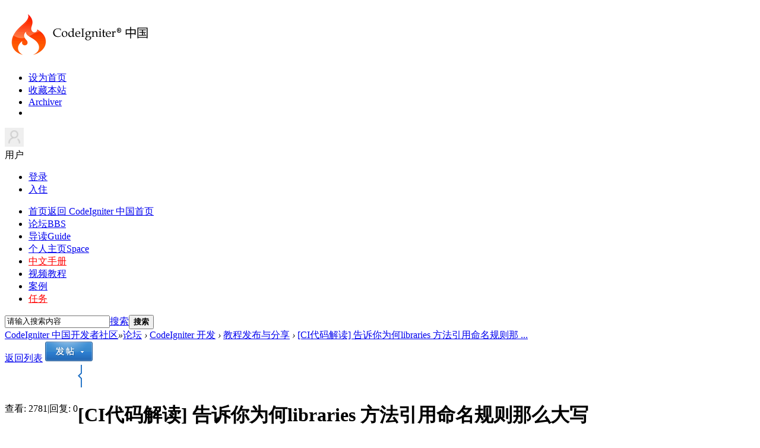

--- FILE ---
content_type: text/html; charset=utf-8
request_url: https://codeigniter.org.cn/forums/thread-24024-1-1.html
body_size: 12142
content:
<!DOCTYPE html>
<html xmlns:wb="http://open.weibo.com/wb">
    <head>
    <meta charset="utf-8">
    <meta http-equiv="X-UA-Compatible" content="IE=edge,chrome=1">
    <meta name="renderer" content="webkit">
    <meta name="viewport" content="width=device-width, initial-scale=1, maximum-scale=1, minimum-scale=1, user-scalable=no">
    <title>[CI代码解读] 告诉你为何libraries 方法引用命名规则那么大写 - 教程发布与分享 -  CodeIgniter 中国开发者社区</title>
    <link rel="shortcut icon" href="/images/design/favicon.ico" type="image/x-icon">
<link rel="search" type="application/opensearchdescription+xml" href="/CodeIgniterSearch.xml" title="CodeIgniter 搜索">
<script src="https://cbshowhot.cdn.changbaimg.com/!/sentry/5.6.3/bundle.min.js" crossorigin="anonymous"></script>
<script>Sentry.init({ dsn: 'https://70cd8bf1b595460bb402c5dadf4b67aa@sentry.io/1764877' });</script><link href="https://codeigniter.org.cn/forums/thread-24024-1-1.html" rel="canonical" />
    <meta name="keywords" content="[CI代码解读] 告诉你为何libraries 方法引用命名规则那么大写" />
    <meta name="description" content="首先我们先从libraries本身的方法来看/system/core/Loader.php 文件libraries 这个函数写的很大众化，基本意思就是首先参数是不是空呀。~ 然后就是因为可以传字符串 ... [CI代码解读] 告诉你为何libraries 方法引用命名规则那么大写 ,CodeIgniter 中国开发者社区" />
    <meta name="generator" content="Discuz! X3.4" />
    <meta name="author" content="Discuz! Team and Comsenz UI Team" />
    <meta name="copyright" content="2003-2017 Comsenz Inc." />
    <meta name="MSSmartTagsPreventParsing" content="True" />
    <meta http-equiv="MSThemeCompatible" content="Yes" />
    <base href="https://codeigniter.org.cn/forums/" />
    <link rel="stylesheet" type="text/css" href="data/cache/style_10_common.css?q8k" /><link rel="stylesheet" type="text/css" href="data/cache/style_10_forum_viewthread.css?q8k" />    <script src="template/codeigniter/src/js/jquery.min.js" type="text/javascript"></script>
    <script src="template/codeigniter/src/js/jquery.superslide.js" type="text/javascript"></script>
    <script type="text/javascript">var STYLEID = '10', STATICURL = 'static/', IMGDIR = 'static/image/common', VERHASH = 'q8k', charset = 'utf-8', discuz_uid = '0', cookiepre = 'discuz_2132_', cookiedomain = '', cookiepath = '/', showusercard = '1', attackevasive = '0', disallowfloat = '', creditnotice = '1|威望|,2|CI币|', defaultstyle = '', REPORTURL = 'aHR0cHM6Ly9jb2RlaWduaXRlci5vcmcuY24vZm9ydW1zL3RocmVhZC0yNDAyNC0xLTEuaHRtbA==', SITEURL = 'https://codeigniter.org.cn/forums/', JSPATH = 'data/cache/', CSSPATH = 'data/cache/style_', DYNAMICURL = '';</script>
    <script src="data/cache/common.js?q8k" type="text/javascript"></script>

            <!--[if IE 6]>
     <script language='javascript' type="text/javascript">
    function ResumeError() {
         return true;
    }
    window.onerror = ResumeError;
    </script>
    <![endif]-->

<meta name="application-name" content="CodeIgniter 中国开发者社区" />
<meta name="msapplication-tooltip" content="CodeIgniter 中国开发者社区" />
<meta name="msapplication-task" content="name=论坛;action-uri=https://codeigniter.org.cn/forums/forum.php;icon-uri=https://codeigniter.org.cn/forums/static/image/common/bbs.ico" />
<meta name="msapplication-task" content="name=个人主页;action-uri=https://codeigniter.org.cn/forums/home.php;icon-uri=https://codeigniter.org.cn/forums/static/image/common/home.ico" />
<link rel="archives" title="CodeIgniter 中国开发者社区" href="https://codeigniter.org.cn/forums/archiver/" />
<script src="data/cache/forum.js?q8k" type="text/javascript"></script>
</head><body id="nv_forum" class="pg_viewthread" onkeydown="if(event.keyCode==27) return false;">
<div id="append_parent"></div>
<div id="ajaxwaitid"></div>
 
 
 
 
 

<div id="headnav" >
  <div id="topbar" class="cl"> 
        <div class="wp"> 
      <!-- 站点LOGO -->
      <div class="hd_logo"> 
                <h2><a href="./" title="CodeIgniter 中国开发者社区"><img src="template/codeigniter/src/../../../static/image/common/logo.png" alt="CodeIgniter 中国开发者社区" border="0" /></a></h2>
      </div>
      <div id="nvs">
       <ul>
        <li><a href="javascript:;"  onclick="setHomepage('https://codeigniter.org.cn/forums/');">设为首页</a><a class="separator"></a><li><a href="https://codeigniter.org.cn/forums/"  onclick="addFavorite(this.href, 'CodeIgniter 中国开发者社区');return false;">收藏本站</a><a class="separator"></a><li><a href="archiver/" >Archiver</a><a class="separator"></a><li>       </ul>
      </div>
      <!-- 用户信息 --> 
            <div class="yp-header-user-box">
        <div class="yp-header-user">
          <div class="user-main cl">
            <div class="avatar"> <img src="template/win8_2_flyme/src/noLogin.jpg" alt="" height="32" width="32"></div>
            <span class="nickname">用户</span><span class="arrow"></span></div>
          <div class="user-link">
            <ul>
              <li class="l1"><a href="member.php?mod=logging&amp;action=login"><i></i>登录</a></li>
              <li class="l2"><a href="member.php?mod=jjrr" ><i></i>入住</a></li>
            </ul>
          </div>
        </div>
      </div>
      <div style="display:none"><script src="data/cache/logging.js?q8k" type="text/javascript"></script>
<form method="post" autocomplete="off" id="lsform" action="member.php?mod=logging&amp;action=login&amp;loginsubmit=yes&amp;infloat=yes&amp;lssubmit=yes" onsubmit="return lsSubmit();">
<div class="fastlg cl">
<span id="return_ls" style="display:none"></span>
<div class="y pns">
<table cellspacing="0" cellpadding="0">
<tr>
<td>
<span class="ftid">
<select name="fastloginfield" id="ls_fastloginfield" width="40" tabindex="900">
<option value="username">用户名</option>
<option value="email">Email</option>
</select>
</span>
<script type="text/javascript">simulateSelect('ls_fastloginfield')</script>
</td>
<td><input type="text" name="username" id="ls_username" autocomplete="off" class="px vm" tabindex="901" /></td>
<td class="fastlg_l"><label for="ls_cookietime"><input type="checkbox" name="cookietime" id="ls_cookietime" class="pc" value="2592000" tabindex="903" />自动登录</label></td>
<td>&nbsp;<a href="javascript:;" onclick="showWindow('login', 'member.php?mod=logging&action=login&viewlostpw=1')">找回密码</a></td>
</tr>
<tr>
<td><label for="ls_password" class="z psw_w">密码</label></td>
<td><input type="password" name="password" id="ls_password" class="px vm" autocomplete="off" tabindex="902" /></td>
<td class="fastlg_l"><button type="submit" class="pn vm" tabindex="904" style="width: 75px;"><em>登录</em></button></td>
<td>&nbsp;<a href="member.php?mod=jjrr" class="xi2 xw1">入住 CI 中国社区</a></td>
</tr>
</table>
<input type="hidden" name="formhash" value="6a389d4a" />
<input type="hidden" name="quickforward" value="yes" />
<input type="hidden" name="handlekey" value="ls" />
</div>
</div>
</form>

</div>
          </div>
  </div>
  <div class="wp cl">
      <!-- 导航 -->
      <div class="nav">
        <ul>
           
           
           
           
           
           
           
           
           
                    <li                 id="mn_N88ef" ><a href="https://codeigniter.org.cn" hidefocus="true" title="返回 CodeIgniter 中国首页" target="_blank"  >首页<span>返回 CodeIgniter 中国首页</span></a>
          </li>
           
           
                    <li class="a"                 id="mn_forum" ><a href="forum.php" hidefocus="true" title="BBS"  >论坛<span>BBS</span></a>
          </li>
           
           
                    <li                 id="mn_forum_10" ><a href="forum.php?mod=guide" hidefocus="true" title="Guide"  >导读<span>Guide</span></a>
          </li>
           
           
                    <li                 id="mn_home" onmouseover="showMenu({'ctrlid':this.id,'ctrlclass':'hover','duration':2})"><a href="home.php" hidefocus="true" title="Space"  >个人主页<span>Space</span></a>
          </li>
           
           
                    <li                 id="mn_N3b68" onmouseover="showMenu({'ctrlid':this.id,'ctrlclass':'hover','duration':2})"><a href="https://codeigniter.org.cn/user_guide/" hidefocus="true" target="_blank"   style="color: red">中文手册</a>
          </li>
           
           
                    <li                 id="mn_Nbd90" ><a href="https://codeigniter.org.cn/legacy/tutorials" hidefocus="true" target="_blank"  >视频教程</a>
          </li>
           
           
                    <li                 id="mn_N1411" ><a href="https://codeigniter.org.cn/legacy/projects" hidefocus="true" target="_blank"  >案例</a>
          </li>
           
           
           
           
           
           
           
           
           
           
           
           
           
           
           
           
                    <li                 id="mn_N2d81" ><a href="home.php?mod=task" hidefocus="true"   style="color: red">任务</a>
          </li>
           
                  </ul>
         
      </div>
      <div id="scbar" class="scbar_narrow cl">
<form id="scbar_form" method="post" autocomplete="off" onsubmit="searchFocus($('scbar_txt'))" action="search.php?searchsubmit=yes" target="_blank">
    <input type="hidden" name="mod" id="scbar_mod" value="search" />
<input type="hidden" name="srchtype" value="title" />
<input type="hidden" name="srhfid" value="18" />
<input type="hidden" name="srhlocality" value="forum::viewthread" />
<table cellspacing="0" cellpadding="0">
<tr>
<td class="scbar_txt_td"><input type="text" name="srchtxt" id="scbar_txt" value="请输入搜索内容" autocomplete="off" x-webkit-speech speech /></td>
<td class="scbar_type_td"><a href="javascript:;" id="scbar_type" class="xg1" onclick="showMenu(this.id)" hidefocus="true">搜索</a></td>
<td class="scbar_btn_td"><button type="submit" name="searchsubmit" id="scbar_btn" sc="1" class="pn pnc" value="true"><strong class="xi2">搜索</strong></button></td>
</tr>
</table>
</form>
</div>
<ul id="scbar_type_menu" class="p_pop" style="display: none;"><li><a href="javascript:;" rel="curforum" fid="18" >本版</a></li><li><a href="javascript:;" rel="forum" class="curtype">帖子</a></li><li><a href="javascript:;" rel="user">用户</a></li></ul>
<script type="text/javascript">
initSearchmenu('scbar', '');
</script>
  </div>
</div>

<div class="mus_box cl">
  <div id="mus" class="wp cl"> 
     
     
     
     
     
  </div>
</div>
<div id="toptb" class="cl" style="display: none;">
  <div class="wp">
    <div class="z"> 
       
      <a href="javascript:;"  onclick="setHomepage('https://codeigniter.org.cn/forums/');">设为首页</a> 
       
      <a href="https://codeigniter.org.cn/forums/"  onclick="addFavorite(this.href, 'CodeIgniter 中国开发者社区');return false;">收藏本站</a> 
       
      <a href="archiver/" >Archiver</a> 
       
       
       
       
    </div>
    <div class="y"> <a id="switchblind" href="javascript:;" onClick="toggleBlind(this)" title="开启辅助访问" class="switchblind">开启辅助访问</a> 
       
       
       
      <a href="javascript:;" id="switchwidth" onClick="widthauto(this)" title="切换到宽版" class="switchwidth">切换到宽版</a> 
       
       
       
    </div>
  </div>
</div>

 

 
<!-- 二级导航 -->
<div class="sub_nav"> <div class="p_pop h_pop" id="mn_userapp_menu" style="display: none"></div><ul class="p_pop h_pop" id="mn_home_menu" style="display: none"><li><a href="home.php?mod=space&do=blog" hidefocus="true" >日志</a></li><li><a href="home.php?mod=space&do=album" hidefocus="true" >相册</a></li><li><a href="home.php?mod=space&do=share" hidefocus="true" >分享</a></li><li><a href="home.php?mod=space&do=doing" hidefocus="true" >记录</a></li></ul><ul class="p_pop h_pop" id="mn_N3b68_menu" style="display: none"><li><a href="https://codeigniter.org.cn/user_guide/" hidefocus="true" target="_blank" >CodeIgniter4</a></li><li><a href="https://codeigniter.org.cn/userguide3/" hidefocus="true" target="_blank" >CodeIgniter3</a></li><li><a href="https://codeigniter.org.cn/userguide2/index.html" hidefocus="true" target="_blank" >CodeIgniter2</a></li></ul> </div>


<!-- 用户菜单 -->
<ul class="sub_menu" id="m_menu" style="display: none;">
   
   
    <li style="display: none;"><a href="forum.php?mod=guide&view=my" style="background-image:url(https://codeigniter.org.cn/forums/static/image/feed/thread_b.png) !important">帖子</a></li>
   
   
    <li style="display: none;"><a href="home.php?mod=space&do=friend" style="background-image:url(https://codeigniter.org.cn/forums/static/image/feed/friend_b.png) !important">好友</a></li>
   
   
    <li style="display: none;"><a href="home.php?mod=magic" style="background-image:url(https://codeigniter.org.cn/forums/static/image/feed/magic_b.png) !important">道具</a></li>
   
   
    <li style="display: none;"><a href="home.php?mod=medal" style="background-image:url(https://codeigniter.org.cn/forums/static/image/feed/medal_b.png) !important">勋章</a></li>
   
   
    <li style="display: none;"><a href="home.php?mod=space&do=favorite&view=me" style="background-image:url(https://codeigniter.org.cn/forums/static/image/feed/favorite_b.png) !important">收藏</a></li>
   
   
    <li style="display: none;"><a href="home.php?mod=task" style="background-image:url(https://codeigniter.org.cn/forums/static/image/feed/task_b.png) !important">任务</a></li>
   
   
    <li style="display: none;"><a href="home.php?mod=space&do=doing" style="background-image:url(https://codeigniter.org.cn/forums/static/image/feed/doing_b.png) !important">记录</a></li>
   
   
    <li style="display: none;"><a href="home.php?mod=space&do=wall" style="background-image:url(https://codeigniter.org.cn/forums/static/image/feed/wall_b.png) !important">留言板</a></li>
   
   
   
   
   
   
   
   
   
   
   
   
   
   
    <li><a href="home.php?mod=spacecp">设置</a></li>
   
    <li><a href="home.php?mod=space&amp;do=favorite&amp;view=me">我的收藏</a></li>
   
    <li></li>
  <li></li>
  <li></li>
  <li></li>
  <li><a href="member.php?mod=logging&amp;action=logout&amp;formhash=6a389d4a">退出</a></li>
</ul>
<ul class="sub_menu" id="l_menu" style="display: none;">
  
  <!-- 第三方登录 -->
  <li class="user_list app_login"><a href="connect.php?mod=login&amp;op=init&amp;referer=forum.php&amp;statfrom=login"><i class="i_qq"></i>腾讯QQ</a></li>
  <li class="user_list app_login"><a href="wechat-login.html"><i class="i_wb"></i>微信登录</a></li>
</ul>
<div class="wp" style="display:none;"> 
  <!-- 隐藏导航AD位置 --> 
   
   
</div>


<style type="text/css">
<!--/**
 * GeSHi (C) 2004 - 2007 Nigel McNie, 2007 - 2008 Benny Baumann
 * (http://qbnz.com/highlighter/ and http://geshi.org/)
 */
.php  {font-family:monospace;}
.php a:link {color:#000060;}
.php a:hover {background-color:#f0f000;}
.php .imp {font-weight: bold; color: red;}
.php .kw1 {color: #b1b100;}
.php .kw2 {color: #000000; font-weight: bold;}
.php .kw3 {color: #990000;}
.php .kw4 {color: #009900; font-weight: bold;}
.php .co1 {color: #666666; font-style: italic;}
.php .co2 {color: #666666; font-style: italic;}
.php .co3 {color: #0000cc; font-style: italic;}
.php .co4 {color: #009933; font-style: italic;}
.php .coMULTI {color: #666666; font-style: italic;}
.php .es0 {color: #000099; font-weight: bold;}
.php .es1 {color: #000099; font-weight: bold;}
.php .es2 {color: #660099; font-weight: bold;}
.php .es3 {color: #660099; font-weight: bold;}
.php .es4 {color: #006699; font-weight: bold;}
.php .es5 {color: #006699; font-weight: bold; font-style: italic;}
.php .es6 {color: #009933; font-weight: bold;}
.php .es_h {color: #000099; font-weight: bold;}
.php .br0 {color: #009900;}
.php .sy0 {color: #339933;}
.php .sy1 {color: #000000; font-weight: bold;}
.php .st0 {color: #0000ff;}
.php .st_h {color: #0000ff;}
.php .nu0 {color: #cc66cc;}
.php .nu8 {color: #208080;}
.php .nu12 {color: #208080;}
.php .nu19 {color:#800080;}
.php .me1 {color: #004000;}
.php .me2 {color: #004000;}
.php .re0 {color: #000088;}
.php span.xtra { display:block; }
.php {margin:1em 1em 1em 3em;line-height:1.6em;}


-->
</style>
 

<div id="wp" class="wp time_wp cl">
<script type="text/javascript">var fid = parseInt('18'), tid = parseInt('24024');</script>

<script src="data/cache/forum_viewthread.js?q8k" type="text/javascript"></script>
<script type="text/javascript">zoomstatus = parseInt(1);var imagemaxwidth = '600';var aimgcount = new Array();</script>

<style id="diy_style" type="text/css"></style>
<!--[diy=diynavtop]--><div id="diynavtop" class="area"></div><!--[/diy]-->
<div id="pt" class="bm cl">
<div class="z">
<a href="./" class="nvhm" title="首页">CodeIgniter 中国开发者社区</a><em>&raquo;</em><a href="forum.php">论坛</a> <em>&rsaquo;</em> <a href="forum.php?gid=3">CodeIgniter 开发</a> <em>&rsaquo;</em> <a href="forum-tutorials-1.html">教程发布与分享</a> <em>&rsaquo;</em> <a href="thread-24024-1-1.html">[CI代码解读] 告诉你为何libraries 方法引用命名规则那 ...</a>
</div>
</div>

<style id="diy_style" type="text/css"></style>
<div class="wp">
<!--[diy=diy1]--><div id="diy1" class="area"></div><!--[/diy]-->
</div>

<div id="ct" class="wp cl">
<div id="pgt" class="pgs mbm cl ">
<div class="pgt"></div>
<span class="y pgb"><a href="forum-tutorials-1.html">返回列表</a></span>
<a id="newspecial" onmouseover="$('newspecial').id = 'newspecialtmp';this.id = 'newspecial';showMenu({'ctrlid':this.id})" onclick="showWindow('newthread', 'forum.php?mod=post&action=newthread&fid=18')" href="javascript:;" title="发新帖"><img src="static/image/common/pn_post.png" alt="发新帖" /></a></div>



<div id="postlist" class="pl bm">
<table cellspacing="0" cellpadding="0">
<tr>
<td class="pls ptn pbn">
<div class="hm ptn">
<span class="xg1">查看:</span> <span class="xi1">2781</span><span class="pipe">|</span><span class="xg1">回复:</span> <span class="xi1">0</span>
</div>
</td>
<td class="plc ptm pbn vwthd">
<span class="xg1 side_btn">
<a onclick="setcookie('close_leftinfo', 1);location.reload();" title="收起左侧" class="btn_s_close" href="javascript:;"><img src="static/image/common/control_l.png" alt="收起左侧" class="vm" /></a>
</span>
<h1 class="ts">
<span id="thread_subject">[CI代码解读] 告诉你为何libraries 方法引用命名规则那么大写</span>
</h1>
<span class="xg1">
<a href="thread-24024-1-1.html" onclick="return copyThreadUrl(this, 'CodeIgniter 中国开发者社区')" >[复制链接]</a>
</span>
</td>
</tr>
</table>


<table cellspacing="0" cellpadding="0" class="ad">
<tr>
<td class="pls">
</td>
<td class="plc">
</td>
</tr>
</table><div id="post_101637" ><table id="pid101637" class="plhin" summary="pid101637" cellspacing="0" cellpadding="0">
<tr>
 <a name="lastpost"></a><td class="pls" rowspan="2">
<div id="favatar101637" class="pls cl favatar">
<div class="pi">
<div class="authi"><a href="space-uid-44112.html" target="_blank" class="xw1">crazyci</a>
</div>
</div>
<div class="p_pop blk bui card_gender_" id="userinfo101637" style="display: none; margin-top: -11px;">
<div class="m z">
<div id="userinfo101637_ma"></div>
</div>
<div class="i y">
<div>
<strong><a href="space-uid-44112.html" target="_blank" class="xi2">crazyci</a></strong>
<em>当前离线</em>
</div><dl class="cl">
<dt>积分</dt><dd><a href="home.php?mod=space&uid=44112&do=profile" target="_blank" class="xi2">557</a></dd>
</dl><div class="imicn">
<a href="home.php?mod=space&amp;uid=44112&amp;do=profile" target="_blank" title="查看详细资料"><img src="static/image/common/userinfo.gif" alt="查看详细资料" /></a>
<a href="home.php?mod=magic&amp;mid=showip&amp;idtype=user&amp;id=crazyci" id="a_showip_li_101637" class="xi2" onclick="showWindow(this.id, this.href)"><img src="static//image/magic/showip.small.gif" alt="" /> IP卡</a>
<a href="home.php?mod=magic&amp;mid=checkonline&amp;idtype=user&amp;id=crazyci" id="a_repent_101637" class="xi2" onclick="showWindow(this.id, this.href)"><img src="static//image/magic/checkonline.small.gif" alt="" /> 狗仔卡</a>
</div>
<div id="avatarfeed"><span id="threadsortswait"></span></div>
</div>
</div>
<div>
<div class="avatar"><a href="space-uid-44112.html" class="avtm" target="_blank"><img src="https://codeigniter.org.cn/forums/uc_server/avatar.php?uid=44112&size=middle" /></a></div>
</div>
</div>
</td>
<td class="plc">
<div class="pi">
<div class="pti">
<div class="pdbt">
</div>
<div class="authi">
<img class="authicn vm" id="authicon101637" src="static/image/common/online_member.gif" />
<em id="authorposton101637">发表于 2017-2-8 18:16:51</em>
<span class="pipe">|</span>
<a href="thread-24024-1-1.html" rel="nofollow">显示全部楼层</a>
<span class="pipe show">|</span><a href="javascript:;" onclick="readmode($('thread_subject').innerHTML, 101637);" class="show">阅读模式</a>
</div>
</div>
</div><div class="pct"><style type="text/css">.pcb{margin-right:0}</style><div class="pcb">
 
<div class="t_fsz">
<table cellspacing="0" cellpadding="0"><tr><td class="t_f" id="postmessage_101637">
首先我们先从libraries本身的方法来看<br />
<br />
/system/core/Loader.php 文件<br />
<br /><div class="blockcode"><div style="border-bottom:1px solid #d6d6d6;margin:0em 1em 0em 3em;color:black;position:relative">PHP<em style="position:absolute;right:0" onclick="copycode($('code_x06'))">复制代码</em></div><div id="code_x06"><div class="php">&nbsp;<br />
<span class="kw2">public</span> <span class="kw2">function</span> library<span class="br0">&#40;</span><span class="re0">$library</span><span class="sy0">,</span> <span class="re0">$params</span> <span class="sy0">=</span> <span class="kw4">NULL</span><span class="sy0">,</span> <span class="re0">$object_name</span> <span class="sy0">=</span> <span class="kw4">NULL</span><span class="br0">&#41;</span><br />
<span class="br0">&#123;</span><br />
&nbsp; &nbsp;<span class="kw1">if</span> <span class="br0">&#40;</span><a href="http://www.php.net/empty"><span class="kw3">empty</span></a><span class="br0">&#40;</span><span class="re0">$library</span><span class="br0">&#41;</span><span class="br0">&#41;</span><br />
&nbsp; &nbsp;<span class="br0">&#123;</span><br />
&nbsp; &nbsp; &nbsp; <span class="kw1">return</span> <span class="re0">$this</span><span class="sy0">;</span><br />
&nbsp; &nbsp;<span class="br0">&#125;</span><br />
&nbsp; &nbsp;<span class="kw1">elseif</span> <span class="br0">&#40;</span><a href="http://www.php.net/is_array"><span class="kw3">is_array</span></a><span class="br0">&#40;</span><span class="re0">$library</span><span class="br0">&#41;</span><span class="br0">&#41;</span><br />
&nbsp; &nbsp;<span class="br0">&#123;</span><br />
&nbsp; &nbsp; &nbsp; <span class="kw1">foreach</span> <span class="br0">&#40;</span><span class="re0">$library</span> <span class="kw1">as</span> <span class="re0">$key</span> <span class="sy0">=&gt;</span> <span class="re0">$value</span><span class="br0">&#41;</span><br />
&nbsp; &nbsp; &nbsp; <span class="br0">&#123;</span><br />
&nbsp; &nbsp; &nbsp; &nbsp; &nbsp;<span class="kw1">if</span> <span class="br0">&#40;</span><a href="http://www.php.net/is_int"><span class="kw3">is_int</span></a><span class="br0">&#40;</span><span class="re0">$key</span><span class="br0">&#41;</span><span class="br0">&#41;</span><br />
&nbsp; &nbsp; &nbsp; &nbsp; &nbsp;<span class="br0">&#123;</span><br />
&nbsp; &nbsp; &nbsp; &nbsp; &nbsp; &nbsp; <span class="re0">$this</span><span class="sy0">-&gt;</span><span class="me1">library</span><span class="br0">&#40;</span><span class="re0">$value</span><span class="sy0">,</span> <span class="re0">$params</span><span class="br0">&#41;</span><span class="sy0">;</span><br />
&nbsp; &nbsp; &nbsp; &nbsp; &nbsp;<span class="br0">&#125;</span><br />
&nbsp; &nbsp; &nbsp; &nbsp; &nbsp;<span class="kw1">else</span><br />
&nbsp; &nbsp; &nbsp; &nbsp; &nbsp;<span class="br0">&#123;</span><br />
&nbsp; &nbsp; &nbsp; &nbsp; &nbsp; &nbsp; <span class="re0">$this</span><span class="sy0">-&gt;</span><span class="me1">library</span><span class="br0">&#40;</span><span class="re0">$key</span><span class="sy0">,</span> <span class="re0">$params</span><span class="sy0">,</span> <span class="re0">$value</span><span class="br0">&#41;</span><span class="sy0">;</span><br />
&nbsp; &nbsp; &nbsp; &nbsp; &nbsp;<span class="br0">&#125;</span><br />
&nbsp; &nbsp; &nbsp; <span class="br0">&#125;</span><br />
&nbsp;<br />
&nbsp; &nbsp; &nbsp; <span class="kw1">return</span> <span class="re0">$this</span><span class="sy0">;</span><br />
&nbsp; &nbsp;<span class="br0">&#125;</span><br />
&nbsp;<br />
&nbsp; &nbsp;<span class="kw1">if</span> <span class="br0">&#40;</span><span class="re0">$params</span> <span class="sy0">!==</span> <span class="kw4">NULL</span> <span class="sy0">&amp;&amp;</span> <span class="sy0">!</span> <a href="http://www.php.net/is_array"><span class="kw3">is_array</span></a><span class="br0">&#40;</span><span class="re0">$params</span><span class="br0">&#41;</span><span class="br0">&#41;</span><br />
&nbsp; &nbsp;<span class="br0">&#123;</span><br />
&nbsp; &nbsp; &nbsp; <span class="re0">$params</span> <span class="sy0">=</span> <span class="kw4">NULL</span><span class="sy0">;</span><br />
&nbsp; &nbsp;<span class="br0">&#125;</span><br />
&nbsp;<br />
&nbsp; &nbsp;<span class="re0">$this</span><span class="sy0">-&gt;</span>_ci_load_library<span class="br0">&#40;</span><span class="re0">$library</span><span class="sy0">,</span> <span class="re0">$params</span><span class="sy0">,</span> <span class="re0">$object_name</span><span class="br0">&#41;</span><span class="sy0">;</span><br />
&nbsp; &nbsp;<span class="kw1">return</span> <span class="re0">$this</span><span class="sy0">;</span><br />
<span class="br0">&#125;</span><br />
&nbsp;</div></div><em onclick="copycode($('code_x06'))">复制代码</em></div><br />
<br />
libraries 这个函数写的很大众化，基本意思就是首先参数是不是空呀。~ 然后就是因为可以传字符串，也可以传数组，既可以加载一个或多个类。然后首先他得判断下是不是数组。然后就是判断下有没有传输初始化参数（既第二个参数），随后就调用了第二个方法 function <font style="color:rgb(0, 0, 0)"><font style="background-color:rgb(247, 250, 255)"><font face="Menlo"><font style="font-size:9pt">_ci_load_library</font></font></font></font><br />
<font style="color:rgb(0, 0, 0)"><font style="background-color:rgb(247, 250, 255)"><font face="Menlo"><font style="font-size:9pt"><br />
</font></font></font></font><br /><div class="blockcode"><div style="border-bottom:1px solid #d6d6d6;margin:0em 1em 0em 3em;color:black;position:relative">PHP<em style="position:absolute;right:0" onclick="copycode($('code_K5M'))">复制代码</em></div><div id="code_K5M"><div class="php">&nbsp;<br />
<span class="re0">$class</span> <span class="sy0">=</span> <a href="http://www.php.net/ucfirst"><span class="kw3">ucfirst</span></a><span class="br0">&#40;</span><span class="re0">$class</span><span class="br0">&#41;</span><span class="sy0">;</span><br />
&nbsp;<br />
<span class="co1">// Is this a stock library? There are a few special conditions if so ...</span><br />
<span class="kw1">if</span> <span class="br0">&#40;</span><a href="http://www.php.net/file_exists"><span class="kw3">file_exists</span></a><span class="br0">&#40;</span>BASEPATH<span class="sy0">.</span><span class="st_h">'libraries/'</span><span class="sy0">.</span><span class="re0">$subdir</span><span class="sy0">.</span><span class="re0">$class</span><span class="sy0">.</span><span class="st_h">'.php'</span><span class="br0">&#41;</span><span class="br0">&#41;</span><br />
<span class="br0">&#123;</span><br />
&nbsp; &nbsp;<span class="kw1">return</span> <span class="re0">$this</span><span class="sy0">-&gt;</span>_ci_load_stock_library<span class="br0">&#40;</span><span class="re0">$class</span><span class="sy0">,</span> <span class="re0">$subdir</span><span class="sy0">,</span> <span class="re0">$params</span><span class="sy0">,</span> <span class="re0">$object_name</span><span class="br0">&#41;</span><span class="sy0">;</span><br />
<span class="br0">&#125;</span><br />
&nbsp;</div></div><em onclick="copycode($('code_K5M'))">复制代码</em></div><br />
<br />
第二个方法主要看这段代码，ucfirst 文件名大写就是在这里设置的。所以你的文件首字母必须大写。否则就报错喽。<br />
最后就是 function <font style="color:rgb(0, 0, 0)"><font style="background-color:rgb(247, 250, 255)"><font face="Menlo"><font style="font-size:9pt">_ci_load_stock_library 函数</font></font></font></font><br />
<font style="color:rgb(0, 0, 0)"><font style="background-color:rgb(247, 250, 255)"><font face="Menlo"><font style="font-size:9pt"><br />
</font></font></font></font><div class="blockcode"><div style="border-bottom:1px solid #d6d6d6;margin:0em 1em 0em 3em;color:black;position:relative">PHP<em style="position:absolute;right:0" onclick="copycode($('code_aE9'))">复制代码</em></div><div id="code_aE9"><div class="php">&nbsp;<br />
<span class="kw1">if</span> <span class="br0">&#40;</span><a href="http://www.php.net/file_exists"><span class="kw3">file_exists</span></a><span class="br0">&#40;</span><span class="re0">$path</span> <span class="sy0">=</span> <span class="re0">$path</span><span class="sy0">.</span><span class="st_h">'libraries/'</span><span class="sy0">.</span><span class="re0">$file_path</span><span class="sy0">.</span><span class="re0">$library_name</span><span class="sy0">.</span><span class="st_h">'.php'</span><span class="br0">&#41;</span><span class="br0">&#41;</span><br />
<span class="br0">&#123;</span><br />
&nbsp; &nbsp;<span class="co1">// Override</span><br />
<span class="kw1">include_once</span><span class="br0">&#40;</span><span class="re0">$path</span><span class="br0">&#41;</span><span class="sy0">;</span><br />
&nbsp;</div></div><em onclick="copycode($('code_aE9'))">复制代码</em></div><br />
也是部分代码。<br />
首先在第二个方法 <font style="color:rgb(0, 0, 0)"><font style="background-color:rgb(247, 250, 255)"><font face="Menlo"><font style="font-size:9pt">_ci_load_stock_library 传入的一个参数 $class. </font></font></font></font><font style="color:rgb(0, 0, 0)"><font style="background-color:rgb(247, 250, 255)"><font face="Menlo"><font style="font-size:12px">_ci_load_stock_library方法接收后会直接引用你自定义的这个类。</font></font></font></font><br />
<font style="color:rgb(0, 0, 0)"><font style="background-color:rgb(247, 250, 255)"><font face="Menlo"><font style="font-size:12px"><br />
</font></font></font></font><br />
<font style="color:rgb(0, 0, 0)"><font style="background-color:rgb(247, 250, 255)"><font face="Menlo"><font style="font-size:12px">libraries 引用自定义类就是这个样子的了。</font></font></font></font><br />
<font style="color:rgb(0, 0, 0)"><font style="background-color:rgb(247, 250, 255)"><font face="Menlo"><font style="font-size:12px"><br />
</font></font></font></font><br />
<font face="Menlo"><font color="#000000"><font style="background-color:rgb(247, 250, 255)"><font style="font-size:12px">注：所以说你可以 SmsClass 也可以 Smsclass 或者 SMSCLASS ，但就是不能 smsClass，个人感觉小驼峰好看，大驼峰不好看。</font></font></font></font><br />
</td></tr></table>

<div class="ptg mbm mtn">
<a title="php" href="misc.php?mod=tag&amp;id=62" target="_blank">php</a>, <a title="命名" href="misc.php?mod=tag&amp;id=306" target="_blank">命名</a></div>

</div>
<div id="comment_101637" class="cm">
</div>

<h3 class="psth xs1"><span class="icon_ring vm"></span>评分</h3>
<dl id="ratelog_101637" class="rate">
<dd style="margin:0">
<div id="post_rate_101637"></div>
<table class="ratl">
<tr>
<th class="xw1" width="120"><a href="forum.php?mod=misc&amp;action=viewratings&amp;tid=24024&amp;pid=101637" onclick="showWindow('viewratings', this.href)" title="查看全部评分"> 参与人数 <span class="xi1">1</span></a></th><th class="xw1" width="80">威望 <i><span class="xi1">+5</span></i></th>
<th>
<a href="javascript:;" onclick="toggleRatelogCollapse('ratelog_101637', this);" class="y xi2 op">收起</a>
<i class="txt_h">理由</i>
</th>
</tr>
<tbody class="ratl_l"><tr id="rate_101637_2">
<td>
<a href="space-uid-2.html" target="_blank"><img src="https://codeigniter.org.cn/forums/uc_server/avatar.php?uid=2&size=small" /></a> <a href="space-uid-2.html" target="_blank">Hex</a>
</td><td class="xi1"> + 5</td>
<td class="xg1">赞一个!</td>
</tr>
</tbody>
</table>
<p class="ratc">
<a href="forum.php?mod=misc&amp;action=viewratings&amp;tid=24024&amp;pid=101637" onclick="showWindow('viewratings', this.href)" title="查看全部评分" class="xi2">查看全部评分</a>
</p>
</dd>
</dl>
</div>
</div>

</td></tr>
<tr><td class="plc plm">
<div class="mtw mbw">
<h3 class="pbm mbm bbda">相关帖子</h3>
<ul class="xl xl2 cl"><li>&#8226; <a href="thread-16657-1-1.html" title="图片引用问题求教" target="_blank">图片引用问题求教</a></li>
<li>&#8226; <a href="thread-16808-1-1.html" title="ci中用easyui的问题，CRUD操作，取后台数据失败" target="_blank">ci中用easyui的问题，CRUD操作，取后台数据失败</a></li>
<li>&#8226; <a href="thread-17505-1-1.html" title="用CI 框架代码无提示该怎么办？" target="_blank">用CI 框架代码无提示该怎么办？</a></li>
<li>&#8226; <a href="thread-17716-1-1.html" title="请教一下命名问题" target="_blank">请教一下命名问题</a></li>
<li>&#8226; <a href="thread-18536-1-1.html" title="【广州捷游】诚聘游戏后台平台网站php人才！" target="_blank">【广州捷游】诚聘游戏后台\平台\网站php人才！</a></li>
<li>&#8226; <a href="thread-19238-1-1.html" title="让你的类名和类文件支持驼峰命名法" target="_blank">让你的类名和类文件支持驼峰命名法</a></li>
<li>&#8226; <a href="thread-20742-1-1.html" title="CodeIgniter 2.2.2 发布" target="_blank">CodeIgniter 2.2.2 发布</a></li>
<li>&#8226; <a href="thread-20902-1-1.html" title="3.0版本的CI controller文件名命名问题" target="_blank">3.0版本的CI controller文件名命名问题</a></li>
<li>&#8226; <a href="thread-23958-1-1.html" title="PHP类构造函数继承性问题" target="_blank">PHP类构造函数继承性问题</a></li>
<li>&#8226; <a href="thread-24126-1-1.html" title="我是怎么入了WEB开发的坑，无法自拔。" target="_blank">我是怎么入了WEB开发的坑，无法自拔。</a></li>
</ul>
</div>
</td>
</tr>
<tr id="_postposition101637"></tr>
<tr>
<td class="pls"></td>
<td class="plc" style="overflow:visible;">
<div class="po hin">
<div class="pob cl">
<em>
<a class="fastre" href="forum.php?mod=post&amp;action=reply&amp;fid=18&amp;tid=24024&amp;reppost=101637&amp;extra=page%3D1&amp;page=1" onclick="showWindow('reply', this.href)">回复</a>
</em>

<p>
<a href="javascript:;" id="mgc_post_101637" onmouseover="showMenu(this.id)" class="showmenu">使用道具</a>
<a href="javascript:;" onclick="showWindow('miscreport101637', 'misc.php?mod=report&rtype=post&rid=101637&tid=24024&fid=18', 'get', -1);return false;">举报</a>
</p>

<ul id="mgc_post_101637_menu" class="p_pop mgcmn" style="display: none;">
<li><a href="home.php?mod=magic&amp;mid=bump&amp;idtype=tid&amp;id=24024" id="a_bump" onclick="showWindow(this.id, this.href)"><img src="static/image/magic/bump.small.gif" />提升卡</a></li>
<li><a href="home.php?mod=magic&amp;mid=stick&amp;idtype=tid&amp;id=24024" id="a_stick" onclick="showWindow(this.id, this.href)"><img src="static/image/magic/stick.small.gif" />置顶卡</a></li>
<li><a href="home.php?mod=magic&amp;mid=close&amp;idtype=tid&amp;id=24024" id="a_stick" onclick="showWindow(this.id, this.href)"><img src="static/image/magic/close.small.gif" />沉默卡</a></li>
<li><a href="home.php?mod=magic&amp;mid=open&amp;idtype=tid&amp;id=24024" id="a_stick" onclick="showWindow(this.id, this.href)"><img src="static/image/magic/open.small.gif" />喧嚣卡</a></li>
<li><a href="home.php?mod=magic&amp;mid=highlight&amp;idtype=tid&amp;id=24024" id="a_stick" onclick="showWindow(this.id, this.href)"><img src="static/image/magic/highlight.small.gif" />变色卡</a></li>
<li><a href="home.php?mod=magic&amp;mid=jack&amp;idtype=tid&amp;id=24024" id="a_jack" onclick="showWindow(this.id, this.href)"><img src="static/image/magic/jack.small.gif" />千斤顶</a></li>
<li><a href="home.php?mod=magic&amp;mid=namepost&amp;idtype=pid&amp;id=101637:24024" id="a_namepost_101637" onclick="showWindow(this.id, this.href)"><img src="static/image/magic/namepost.small.gif" />显身卡</a><li>
</ul>
<script type="text/javascript" reload="1">checkmgcmn('post_101637')</script>
</div>
</div>
</td>
</tr>
<tr class="ad">
<td class="pls">
</td>
<td class="plc">
</td>
</tr>
</table>
</div><div id="postlistreply" class="pl"><div id="post_new" class="viewthread_table" style="display: none"></div></div>
</div>


<form method="post" autocomplete="off" name="modactions" id="modactions">
<input type="hidden" name="formhash" value="6a389d4a" />
<input type="hidden" name="optgroup" />
<input type="hidden" name="operation" />
<input type="hidden" name="listextra" value="page%3D1" />
<input type="hidden" name="page" value="1" />
</form>



<div class="pgs mtm mbm cl">
<span class="pgb y"><a href="forum-tutorials-1.html">返回列表</a></span>
<a id="newspecialtmp" onmouseover="$('newspecial').id = 'newspecialtmp';this.id = 'newspecial';showMenu({'ctrlid':this.id})" onclick="showWindow('newthread', 'forum.php?mod=post&action=newthread&fid=18')" href="javascript:;" title="发新帖"><img src="static/image/common/pn_post.png" alt="发新帖" /></a>
</div>

<!--[diy=diyfastposttop]--><div id="diyfastposttop" class="area"></div><!--[/diy]-->
<script type="text/javascript">
var postminchars = parseInt('5');
var postmaxchars = parseInt('51200');
var disablepostctrl = parseInt('0');
</script>

<div id="f_pst" class="pl bm bmw">
<form method="post" autocomplete="off" id="fastpostform" action="forum.php?mod=post&amp;action=reply&amp;fid=18&amp;tid=24024&amp;extra=page%3D1&amp;replysubmit=yes&amp;infloat=yes&amp;handlekey=fastpost" onSubmit="return fastpostvalidate(this)">
<table cellspacing="0" cellpadding="0">
<tr>
<td class="pls">
</td>
<td class="plc">

<span id="fastpostreturn"></span>


<div class="cl">
<div id="fastsmiliesdiv" class="y"><div id="fastsmiliesdiv_data"><div id="fastsmilies"></div></div></div><div class="hasfsl" id="fastposteditor">
<div class="tedt mtn">
<div class="bar">
<span class="y">
<a href="forum.php?mod=post&amp;action=reply&amp;fid=18&amp;tid=24024" onclick="return switchAdvanceMode(this.href)">高级模式</a>
</span><script src="data/cache/seditor.js?q8k" type="text/javascript"></script>
<div class="fpd">
<a href="javascript:;" title="文字加粗" class="fbld">B</a>
<a href="javascript:;" title="设置文字颜色" class="fclr" id="fastpostforecolor">Color</a>
<a id="fastpostimg" href="javascript:;" title="图片" class="fmg">Image</a>
<a id="fastposturl" href="javascript:;" title="添加链接" class="flnk">Link</a>
<a id="fastpostquote" href="javascript:;" title="引用" class="fqt">Quote</a>
<a id="fastpostcode" href="javascript:;" title="代码" class="fcd">Code</a>
<a href="javascript:;" class="fsml" id="fastpostsml">Smilies</a>
</div></div>
<div class="area">
<div class="pt hm">
您需要登录后才可以回帖 <a href="member.php?mod=logging&amp;action=login" onclick="showWindow('login', this.href)" class="xi2">登录</a> | <a href="member.php?mod=jjrr" class="xi2">入住 CI 中国社区</a>
</div>
</div>
</div>
</div>
</div>
<div id="seccheck_fastpost">
</div>


<input type="hidden" name="formhash" value="6a389d4a" />
<input type="hidden" name="usesig" value="" />
<input type="hidden" name="subject" value="  " />
<p class="ptm pnpost">
<a href="home.php?mod=spacecp&amp;ac=credit&amp;op=rule&amp;fid=18" class="y" target="_blank">本版积分规则</a>
<button type="button" onclick="showWindow('login', 'member.php?mod=logging&action=login&guestmessage=yes')"  onmouseover="checkpostrule('seccheck_fastpost', 'ac=reply');this.onmouseover=null" name="replysubmit" id="fastpostsubmit" class="pn pnc vm" value="replysubmit" tabindex="5"><strong>发表回复</strong></button>
<label for="fastpostrefresh"><input id="fastpostrefresh" type="checkbox" class="pc" />回帖后跳转到最后一页</label>
<script type="text/javascript">if(getcookie('fastpostrefresh') == 1) {$('fastpostrefresh').checked=true;}</script>
</p>
</td>
</tr>
</table>
</form>
</div>

</div>

<div class="wp mtn">
<!--[diy=diy3]--><div id="diy3" class="area"></div><!--[/diy]-->
</div>

<script type="text/javascript">
function succeedhandle_followmod(url, msg, values) {
var fObj = $('followmod_'+values['fuid']);
if(values['type'] == 'add') {
fObj.innerHTML = '不收听';
fObj.href = 'home.php?mod=spacecp&ac=follow&op=del&fuid='+values['fuid'];
} else if(values['type'] == 'del') {
fObj.innerHTML = '收听TA';
fObj.href = 'home.php?mod=spacecp&ac=follow&op=add&hash=6a389d4a&fuid='+values['fuid'];
}
}
fixed_avatar([101637], 1);
</script></div>
 
     


<script type="text/javascript">
function ci_syntaxhighlighter_checkFocus() {
    var obj = wysiwyg ? (!BROWSER.chrome ? editwin.document.body : editwin) : textobj;
    if(!obj.hasfocus) {
        if(!BROWSER.safari || BROWSER.chrome) {
            obj.focus();
        }
        try {
            if(BROWSER.safari && !obj.safarifocus) {
                var sel = editwin.getSelection();
                var range = editdoc.createRange();
                sel.addRange(range);
                obj.safarifocus = true;
            }
        } catch(e) {}
    }
};

function ci_syntaxhighlighter_show_editor_codebox(editortype) {
var tag = 'code';
var str = '<ul unselectable="on">';str += '<li unselectable="on" name="PHP"><a href="javascript:;" title="PHP">PHP</a></li>';
str += '<li unselectable="on" name="HTML"><a href="javascript:;" title="HTML">HTML</a></li>';
str += '<li unselectable="on" name="JS"><a href="javascript:;" title="JS">JS</a></li>';
str += '<li unselectable="on" name="CSS"><a href="javascript:;" title="CSS">CSS</a></li>';
str += '<li unselectable="on" name="ASP"><a href="javascript:;" title="ASP">ASP</a></li>';
str += '<li unselectable="on" name="XML"><a href="javascript:;" title="XML">XML</a></li>';
str += '<li unselectable="on" name="VB"><a href="javascript:;" title="VB">VB</a></li>';
str += '<li unselectable="on" name="SQL"><a href="javascript:;" title="SQL">SQL</a></li>';
str += '<li unselectable="on" name="TEXT"><a href="javascript:;" title="TEXT">TEXT</a></li>';

str += '</ul>';

if(editortype == 'newthread') {

var sel, selection;
var str1 = '', strdialog = 0, stitle = '';
var ctrlid = editorid + '_' + tag;
var menu = $(ctrlid + '_menu');
var pos = [0, 0];
var menuwidth = 55;
var menupos = '43!';
var menutype = 'menu';

//note �޸���ie�µĲ���������
if(BROWSER.ie) {
if(wysiwyg) {
editdoc.body.focus();
sel = editdoc.selection.createRange();
} else {
sel = document.selection.createRange();
}
pos = getCaret();
}

selection = sel ? (wysiwyg ? sel.text : sel.text) : ci_highlighter_getSel();//note �޸�sel.HtmlText�޸�ΪText���༭���еĿ��ӻ��ò��ʵ�ֱȽ�����
if(menu) {
if($(ctrlid).getAttribute('menupos') !== null) {
menupos = $(ctrlid).getAttribute('menupos');
}
if($(ctrlid).getAttribute('menuwidth') !== null) {
menu.style.width = $(ctrlid).getAttribute('menuwidth') + 'px';
}

showMenu({'ctrlid':ctrlid,'evt':'click','pos':menupos,'timeout':250,'duration':in_array(tag, ['fontname', 'fontsize', 'sml']) ? 2 : 3,'drag':1});
} else {

var menu = document.createElement('div');
menu.id = ctrlid + '_menu';
menu.style.display = 'none';
menu.className = 'p_pop fszm';
//menu.style.width = menuwidth + 'px';

menu.innerHTML = str;
$(editorid + '_editortoolbar').appendChild(menu);

showMenu({'ctrlid':ctrlid,'mtype':menutype,'evt':'click','duration':3,'cache':0,'drag':1,'pos':menupos});

}

ci_syntaxhighlighter_checkFocus();

var objs = menu.getElementsByTagName('LI');
for(var i = 0; i < objs.length; i++) {
_attachEvent(objs[i], 'click', function(e) {
e = e ? e : event;
obj = BROWSER.ie ? event.srcElement : e.target;

if(BROWSER.ie && wysiwyg) {
setCaret(pos[0]);
}
if(wysiwyg) {
if(!BROWSER.ie) {
selection = selection ? selection : '';
}
}
str1 = (selection ? selection : '');

var opentag = '[code=' + obj.innerHTML + ']';
var closetag = '[/code]';

if(wysiwyg) {
str1 = preg_replace(['<', '>'], ['&lt;', '&gt;'], str1);

str1 = str1.replace(/\r?\n/g, '<br />');
}
str1 = opentag + str1 + closetag;
insertText(str1, strlen(opentag), strlen(closetag), false, sel);
hideMenu();
});
}

} else if(editortype == 'fastpost' || editortype == 'post') {

var seditorkey = editortype;

var ctrlid = seditorkey + tag;
var menuid = ctrlid + '_menu';

if(!$(menuid)) {
var menu = document.createElement('div');
menu.id = menuid;
menu.style.display = 'none';
menu.className = 'p_pop fszm';
$('append_parent').appendChild(menu);
menu.innerHTML = str;

var objs = menu.getElementsByTagName('LI');
for (var i = 0; i < objs.length; i++) {
_attachEvent(objs[i], 'click', function(e) {
e = e ? e : event;
obj = BROWSER.ie ? event.srcElement : e.target;

seditor_insertunit(seditorkey, '[code=' + obj.innerHTML + ']', '[/code]', null, 1);
hideMenu();
});
}
}

showMenu({'ctrlid':ctrlid,'evt':'click','duration':3,'cache':0,'drag':1});
}
}

function ci_highlighter_getSel() {
if(wysiwyg) {
try {
selection = editwin.getSelection();
return selection.toString();
//checkFocus();
//range = selection ? selection.getRangeAt(0) : editdoc.createRange();
//return readNodes(range.cloneContents(), false);
} catch(e) {
try {
var range = editdoc.selection.createRange();
if(range.htmlText && range.text) {
return range.text;
} else {
var htmltext = '';
for(var i = 0; i < range.length; i++) {
htmltext += range.item(i).outerHTML;
}
return htmltext;
}
} catch(e) {
return '';
}
}
} else {
if(!isUndefined(editdoc.selectionStart)) {
return editdoc.value.substr(editdoc.selectionStart, editdoc.selectionEnd - editdoc.selectionStart);
} else if(document.selection && document.selection.createRange) {
return document.selection.createRange().text;
} else if(window.getSelection) {
alert(editdoc);
return window.getSelection() + '';
} else {
return false;
}
}
}
</script>
<script type="text/javascript" src="source/plugin/ci_syntaxhighlighter/js/ci_syntaxhighlighter.js?q8k"></script><script type="text/javascript" reload="1">ci_syntaxhighlighter("fastpost");</script>
<div id="footer" class="footer cl">
  <div id="ft" class="wp cl">
     <div class="footer-left cl">Powered by <a href="http://www.discuz.net" target="_blank">Discuz!</a> <em>X3.4</em>         - <a href="http://beian.miit.gov.cn/" target="_blank">京ICP备15004218-1号</a>         
             </div>
  </div> 
 

 

 
 

 

 
<script src="home.php?mod=misc&ac=sendmail&rand=1765514134" type="text/javascript"></script> 
 

 
 

 
 
 
 
 

  

<div id="share">
<a id="totop" title="返回顶部">返回顶部</a>
</div>
<script type="text/javascript">
jQuery.noConflict();
jQuery(function(){
        //首先将#back-to-top隐藏
        jQuery("#share").hide();
        //当滚动条的位置处于距顶部100像素以下时，跳转链接出现，否则消失
        jQuery(function () {
            jQuery(window).scroll(function(){
                if (jQuery(window).scrollTop()>100){
                    jQuery("#share").fadeIn();
                }
                else
                {
                    jQuery("#share").fadeOut();
                }
            });
            //当点击跳转链接后，回到页面顶部位置
            jQuery("#totop").click(function(){
                jQuery('body,html').animate({scrollTop:0},500);
                return false;
            });
        });
    }); 
</script>

 
 </div>
</div>
</body></html>
